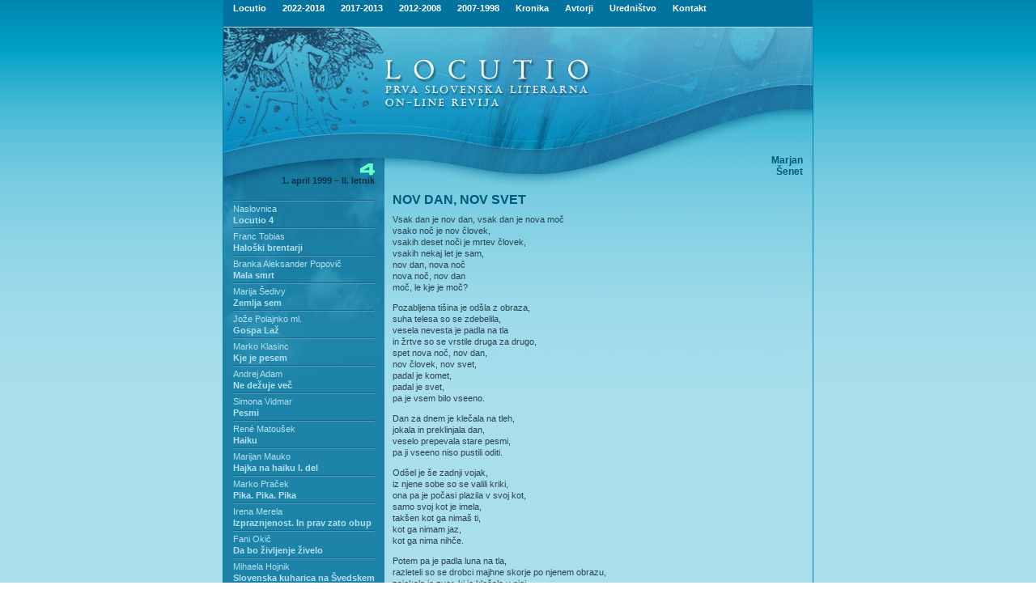

--- FILE ---
content_type: text/html; charset=UTF-8
request_url: https://locutio.si/index.php?no=4&clanek=253
body_size: 24324
content:

<html>
<head>
<title>Locutio</title>
<link rel="shortcut icon" href="/favicon.ico">
<meta http-equiv="Content-Type" content="text/html;charset=utf-8" >
  <META NAME="Author" CONTENT="MV d.o.o.">
  <META NAME="Keywords" CONTENT="literature, books, writers, poetry, prose, poets, publishers, publishing, literatura, knjizevnost, pesmi, proza, zalozbe, zalozniki">
  <META NAME="Description" CONTENT="First Slovenian Online Literary Review">
<link href="loc.css" rel="stylesheet" type="text/css">
</head>
<body rightmargin="0" leftmargin="0" topmargin="0" marginwidth="0" marginheight="0" rightmargin="0">


<table id="main" cellpadding="0" cellspacing="0" border="0" width="100%" style="background-image: url('i/bgr.jpg'); background-repeat: repeat-x;">
<tr><td align="center">

<table id="frame" width="730" border="0" cellpadding="0" cellspacing="0">
<tr><td style="background-image: url('i/ln.jpg'); background-repeat: repeat-y;"><img src="i/ln.jpg"></td><td>


<table id="locutio" width="728" border="0" cellpadding="0" cellspacing="0">

<!--Headder -->
<tr><td style="background-image: url('i/a1.jpg'); background-repeat: repeat-y;" colspan="3">
<table width="100%" border="0" cellpadding="0" cellspacing="0" Align="center">
<TR><TD class="topmenu" align="left">&nbsp;&nbsp;&nbsp;


<!--Links used to initiate the sub menus. Pass in the desired submenu index numbers (ie: 0, 1) -->
<a href="index.php" onMouseover="showit(0)" class="topmenu">Locutio</a> <img src="i/spacer.gif" width="17" height="14" border="0" alt=""><a href="index.php" onMouseover="showit(1)" class="topmenu">2022-2018</a> <img src="i/spacer.gif" width="17" height="14" border="0" alt=""><a href="index.php" onMouseover="showit(2)" class="topmenu">2017-2013</a> <img src="i/spacer.gif" width="17" height="14" border="0" alt=""><a href="index.php" onMouseover="showit(3)" class="topmenu">2012-2008</a>  <img src="i/spacer.gif" width="17" height="14" border="0" alt=""><a href="index.php" onMouseover="showit(4)" class="topmenu">2007-1998</a> <img src="i/spacer.gif" width="17" height="14" border="0" alt=""><A HREF="kronika.php" onMouseover="showit(5)" class="topmenu">Kronika</A>
<img src="i/spacer.gif" width="17" height="14" border="0" alt=""><A HREF="avtorjiisk.php" onMouseover="showit(6)" class="topmenu">Avtorji</A>
<img src="i/spacer.gif" width="17" height="14" border="0" alt=""><A HREF="urednistvo.php" onMouseover="showit(7)" class="topmenu">Uredni&#353;tvo</A>
<img src="i/spacer.gif" width="17" height="14" border="0" alt=""><A href="mailto:locutio@kud-mld.si" class="topmenu">Kontakt</A>

<!-- Edit the dimensions of the below, plus background color-->
<ilayer width=728 height=14 name="dep1" >
<layer name="dep2" width=728 height=14>
</layer>
</ilayer>
<div id="describe" style="width:728px;height:14px" onMouseover="clear_delayhide()" onMouseout="resetit(event)"></div>


<script language="JavaScript1.2">

/*
Tabs Menu (mouseover)- By Dynamic Drive
For full source code and more DHTML scripts, visit http://www.dynamicdrive.com
This credit MUST stay intact for use
*/

var submenu=new Array()

//Set submenu contents. Expand as needed. For each content, make sure everything exists on ONE LINE. Otherwise, there will be JS errors.
submenu[0]='&nbsp;&nbsp;&nbsp; &#352;tevilka <A HREF="index.php?no=136" class="menu">136</A> <A HREF="index.php?no=135" class="menu">135</A> <A HREF="index.php?no=134" class="menu">134</A> <A HREF="index.php?no=133" class="menu">133</A> <A HREF="index.php?no=132" class="menu">132</A> <A HREF="index.php?no=131" class="menu">131</A> <A HREF="index.php?no=130" class="menu">130</A> <A HREF="index.php?no=129" class="menu">129</A> <A HREF="index.php?no=128" class="menu">128</A> <A HREF="index.php?no=127" class="menu">127</A> <A HREF="index.php?no=126" class="menu">126</A> <A HREF="index.php?no=125" class="menu">125</A> <A HREF="index.php?no=124" class="menu">124</A> <A HREF="index.php?no=123" class="menu">123</A> <A HREF="index.php?no=122" class="menu">122</A> <A HREF="index.php?no=121" class="menu">121</A> <A HREF="index.php?no=120" class="menu">120</A> <A HREF="index.php?no=119" class="menu">119</A> <A HREF="index.php?no=118" class="menu">118</A> <A HREF="index.php?no=117" class="menu">117</A> <A HREF="index.php?no=116" class="menu">116</A> <A HREF="index.php?no=115" class="menu">115</A> <A HREF="index.php?no=114" class="menu">114</A> <A HREF="index.php?no=113" class="menu">113</A> <A HREF="index.php?no=112" class="menu">112</A> <A HREF="index.php?no=111" class="menu">111</A> <A HREF="index.php?no=110" class="menu">110</A> <A HREF="index.php?no=109" class="menu">109</A> <A HREF="index.php?no=108" class="menu">108</A> <A HREF="index.php?no=107" class="menu">107</A> <A HREF="index.php?no=106" class="menu">106</A> <A HREF="index.php?no=105" class="menu">105</A> <A HREF="index.php?no=104" class="menu">104</A> <A HREF="index.php?no=103" class="menu">103</A> <A HREF="index.php?no=102" class="menu">102</A> <A HREF="index.php?no=101" class="menu">101</A> <A HREF="index.php?no=100" class="menu">100</A> <A HREF="index.php?no=99" class="menu">99</A> <A HREF="index.php?no=98" class="menu">98</A> <A HREF="index.php?no=97" class="menu">97</A> <A HREF="index.php?no=96" class="menu">96</A> <A HREF="index.php?no=95" class="menu">95</A> <A HREF="index.php?no=94" class="menu">94</A> <A HREF="index.php?no=93" class="menu">93</A> <A HREF="index.php?no=92" class="menu">92</A> <A HREF="index.php?no=91" class="menu">91</A> <A HREF="index.php?no=90" class="menu">90</A> <A HREF="index.php?no=89" class="menu">89</A> <A HREF="index.php?no=88" class="menu">88</A> <A HREF="index.php?no=87" class="menu">87</A> <A HREF="index.php?no=86" class="menu">86</A> <A HREF="index.php?no=85" class="menu">85</A> <A HREF="index.php?no=84" class="menu">84</A> <A HREF="index.php?no=83" class="menu">83</A> <A HREF="index.php?no=82" class="menu">82</A> <A HREF="index.php?no=81" class="menu">81</A> <A HREF="index.php?no=80" class="menu">80</A> <A HREF="index.php?no=79" class="menu">79</A> <A HREF="index.php?no=78" class="menu">78</A> '
submenu[1]='&nbsp;&nbsp;&nbsp; &#352;tevilka <A HREF="index.php?no=122" class="menu">122</A> <A HREF="index.php?no=121" class="menu">121</A> <A HREF="index.php?no=120" class="menu">120</A> <A HREF="index.php?no=119" class="menu">119</A> <A HREF="index.php?no=118" class="menu">118</A> <A HREF="index.php?no=117" class="menu">117</A> <A HREF="index.php?no=116" class="menu">116</A> <A HREF="index.php?no=115" class="menu">115</A> <A HREF="index.php?no=114" class="menu">114</A> <A HREF="index.php?no=113" class="menu">113</A> <A HREF="index.php?no=112" class="menu">112</A> <A HREF="index.php?no=111" class="menu">111</A> <A HREF="index.php?no=110" class="menu">110</A> <A HREF="index.php?no=109" class="menu">109</A> <A HREF="index.php?no=108" class="menu">108</A> <A HREF="index.php?no=107" class="menu">107</A> <A HREF="index.php?no=106" class="menu">106</A> <A HREF="index.php?no=105" class="menu">105</A> <A HREF="index.php?no=104" class="menu">104</A> <A HREF="index.php?no=103" class="menu">103</A> <A HREF="index.php?no=102" class="menu">102</A> <A HREF="index.php?no=101" class="menu">101</A> '

submenu[2]='&nbsp;&nbsp;&nbsp; &#352;tevilka <A HREF="index.php?no=100" class="menu">100</A> <A HREF="index.php?no=99" class="menu">99</A> <A HREF="index.php?no=98" class="menu">98</A> <A HREF="index.php?no=97" class="menu">97</A> <A HREF="index.php?no=96" class="menu">96</A> <A HREF="index.php?no=95" class="menu">95</A> <A HREF="index.php?no=94" class="menu">94</A> <A HREF="index.php?no=93" class="menu">93</A> <A HREF="index.php?no=92" class="menu">92</A> <A HREF="index.php?no=91" class="menu">91</A> <A HREF="index.php?no=90" class="menu">90</A> <A HREF="index.php?no=89" class="menu">89</A> <A HREF="index.php?no=88" class="menu">88</A> <A HREF="index.php?no=87" class="menu">87</A> <A HREF="index.php?no=86" class="menu">86</A> <A HREF="index.php?no=85" class="menu">85</A> <A HREF="index.php?no=84" class="menu">84</A> <A HREF="index.php?no=83" class="menu">83</A> <A HREF="index.php?no=82" class="menu">82</A> <A HREF="index.php?no=81" class="menu">81</A> <A HREF="index.php?no=80" class="menu">80</A> <A HREF="index.php?no=79" class="menu">79</A> <A HREF="index.php?no=78" class="menu">78</A> <A HREF="index.php?no=77" class="menu">77</A> <A HREF="index.php?no=76" class="menu">76</A> <A HREF="index.php?no=75" class="menu">75</A> <A HREF="index.php?no=74" class="menu">74</A> <A HREF="index.php?no=73" class="menu">73</A> <A HREF="index.php?no=72" class="menu">72</A> '

submenu[3]='&nbsp;&nbsp;&nbsp; &#352;tevilka <A HREF="index.php?no=71" class="menu">71</A> <A HREF="index.php?no=70" class="menu">70</A> <A HREF="index.php?no=69" class="menu">69</A> <A HREF="index.php?no=68" class="menu">68</A> <A HREF="index.php?no=67" class="menu">67</A> <A HREF="index.php?no=66" class="menu">66</A> <A HREF="index.php?no=65" class="menu">65</A> <A HREF="index.php?no=64" class="menu">64</A> <A HREF="index.php?no=63" class="menu">63</A> <A HREF="index.php?no=62" class="menu">62</A> <A HREF="index.php?no=61" class="menu">61</A> <A HREF="index.php?no=60" class="menu">60</A> <A HREF="index.php?no=59" class="menu">59</A> <A HREF="index.php?no=58" class="menu">58</A> <A HREF="index.php?no=57" class="menu">57</A> <A HREF="index.php?no=56" class="menu">56</A> <A HREF="index.php?no=55" class="menu">55</A> <A HREF="index.php?no=54" class="menu">54</A> <A HREF="index.php?no=53" class="menu">53</A> <A HREF="index.php?no=52" class="menu">52</A> <A HREF="index.php?no=51" class="menu">51</A> <A HREF="index.php?no=50" class="menu">50</A> <A HREF="index.php?no=49" class="menu">49</A> <A HREF="index.php?no=48" class="menu">48</A> <A HREF="index.php?no=47" class="menu">47</A> <A HREF="index.php?no=46" class="menu">46</A> <A HREF="index.php?no=45" class="menu">45</A> <A HREF="index.php?no=44" class="menu">44</A> <A HREF="index.php?no=43" class="menu">43</A> <A HREF="index.php?no=42" class="menu">42</A> <A HREF="index.php?no=41" class="menu">41</A> <A HREF="index.php?no=40" class="menu">40</A> <A HREF="index.php?no=39" class="menu">39</A>'

submenu[4]='&nbsp;&nbsp;&nbsp; &#352;tevilka <A HREF="index.php?no=38" class="menu">38</A> <A HREF="index.php?no=37" class="menu">37</A> <A HREF="index.php?no=36" class="menu">36</A> <A HREF="index.php?no=35" class="menu">35</A> <A HREF="index.php?no=34" class="menu">34</A> <A HREF="index.php?no=33" class="menu">33</A> <A HREF="index.php?no=32" class="menu">32</A> <A HREF="index.php?no=31" class="menu">31</A> <A HREF="index.php?no=30" class="menu">30</A> <A HREF="index.php?no=29" class="menu">29</A> <A HREF="index.php?no=28" class="menu">28</A> <A HREF="index.php?no=27" class="menu">27</A> <A HREF="index.php?no=26" class="menu">26</A> <A HREF="index.php?no=25" class="menu">25</A> <A HREF="index.php?no=24" class="menu">24</A> <A HREF="index.php?no=23" class="menu">23</A> <A HREF="index.php?no=22" class="menu">22</A> <A HREF="index.php?no=21" class="menu">21</A> <A HREF="index.php?no=20" class="menu">20</A> <A HREF="index.php?no=19" class="menu">19</A> <A HREF="index.php?no=18" class="menu">18</A> <A HREF="index.php?no=17" class="menu">17</A> <A HREF="index.php?no=16" class="menu">16</A> <A HREF="index.php?no=15" class="menu">15</A> <A HREF="index.php?no=14" class="menu">14</A> <A HREF="index.php?no=13" class="menu">13</A> <A HREF="index.php?no=12" class="menu">12</A> <A HREF="index.php?no=11" class="menu">11</A> <A HREF="index.php?no=10" class="menu">10</A> <A HREF="index.php?no=9" class="menu">9</A> <A HREF="index.php?no=8" class="menu">8</A> <A HREF="index.php?no=7" class="menu">7</A> <A HREF="index.php?no=6" class="menu">6</A> <A HREF="index.php?no=5" class="menu">5</A> <A HREF="index.php?no=4" class="menu">4</A> <A HREF="index.php?no=3" class="menu">3</A> <A HREF="index.php?no=2" class="menu">2</A> <A HREF="index.php?no=1" class="menu">1</A> '

submenu[5]='&nbsp;&nbsp;&nbsp; Letnik '

submenu[6]='&nbsp;&nbsp;&nbsp; <A HREF="avtorjiisk.php" class="menu">Iskanje po avtorjih</a>'

submenu[7]='&nbsp;&nbsp;&nbsp; <A HREF="http://www.locutio.si/urednistvo.php?pg=kolofon" class="menu">Kolofon</A>&nbsp;&nbsp;&nbsp;&nbsp;<A HREF="http://www.locutio.si/urednistvo.php?pg=napotila" class="menu">Uredni&#353;ka napotila</A>&nbsp;&nbsp;&nbsp;&nbsp;<A HREF="http://www.locutio.si/urednistvo.php?pg=link" class="menu">Povezave</A>&nbsp;&nbsp;&nbsp;&nbsp;<A HREF="http://www.locutio.si/urednistvo.php?pg=iskalnik" class="menu">Iskalnik</A>'
//Set delay before submenu disappears after mouse moves out of it (in milliseconds)
var delay_hide=40000

/////No need to edit beyond here

var menuobj=document.getElementById? document.getElementById("describe") : document.all? document.all.describe : document.layers? document.dep1.document.dep2 : ""

function showit(which){
clear_delayhide()
thecontent=(which==-1)? "" : submenu[which]
if (document.getElementById||document.all)
menuobj.innerHTML=thecontent
else if (document.layers){
menuobj.document.write(thecontent)
menuobj.document.close()
}
}

function resetit(e){
if (document.all&&!menuobj.contains(e.toElement))
delayhide=setTimeout("showit(-1)",delay_hide)
else if (document.getElementById&&e.currentTarget!= e.relatedTarget&& !contains_ns6(e.currentTarget, e.relatedTarget))
delayhide=setTimeout("showit(-1)",delay_hide)
}

function clear_delayhide(){
if (window.delayhide)
clearTimeout(delayhide)
}

function contains_ns6(a, b) {
while (b.parentNode)
if ((b = b.parentNode) == a)
return true;
return false;
}

</script>







</td></tr></table></td></tr>
<!--/Headder -->
<!--glava -->
	<tr>
		<td colspan="2"  valign="top"><img src="i/b1.jpg" width="469" height="102" alt=""></td>
		<td valign="top"><img src="i/b2.jpg" width="259" height="102" alt=""></td>
	</tr>
	<tr>
		<td valign="top">
			<img src="i/c1.jpg" width="199" height="60" alt=""></td>
		<td rowspan="2" valign="top">


<img src="i/c2.jpg" width="270" height="102" alt=""></td><td rowspan="2" valign="top" style="background-image: url(i/slika.jpg); background-repeat: repeat-x;" height="102" Align="right"><IMG SRC="i/spacer.gif" WIDTH="12" HEIGHT="91" BORDER="0" ALT="" style="float: right;"><span class="avtorsl"><BR><BR><BR><BR>Marjan<BR>Šenet</span></td>
	</tr>
	<tr>
		<td valign="top" style="background-image: url('stevilka/podbg.jpg'); background-repeat: repeat-y;" height="42" WIDTH="199" Align="left"><IMG SRC="i/spacer.gif" WIDTH="199" HEIGHT="6" BORDER="0" ALT=""><BR><IMG SRC="stevilka/99.gif" WIDTH="167" HEIGHT="17" BORDER="0" ALT=""><IMG SRC="stevilka/4.gif" WIDTH="32" HEIGHT="17" BORDER="0" ALT=""><BR><P class="stevilka">1. april 1999 – II. letnik</td></tr>
<!--/glava -->


<tr><td valign="top" height="100%" style="background-image: url(http://www.locutio.si/i/menlbg.jpg);">
<!--MENU LEFT -->

<table id="menuleft" width="199" height="100%" border="0" cellpadding="0" cellspacing="0" background="i/menlbg.jpg">

<tr><td height="260" valign="top" style="background-image: url('i/menul.jpg'); background-repeat: repeat-x;" height="100%">
<ul>

<IMG SRC='menu/menucrta.gif' WIDTH='175' HEIGHT='6' BORDER='0' ALT=''><BR><A HREF='avtorji.php?ID=345' class='menuavt'> Naslovnica</A><BR><A HREF='index.php?no=4&clanek=54' class='menu'>Locutio 4</A><BR><IMG SRC='menu/menucrta.gif' WIDTH='175' HEIGHT='6' BORDER='0' ALT=''><BR><A HREF='avtorji.php?ID=282' class='menuavt'>Franc Tobias</A><BR><A HREF='index.php?no=4&clanek=100' class='menu'>Haloški brentarji</A><BR><IMG SRC='menu/menucrta.gif' WIDTH='175' HEIGHT='6' BORDER='0' ALT=''><BR><A HREF='avtorji.php?ID=377' class='menuavt'>Branka Aleksander Popovič</A><BR><A HREF='index.php?no=4&clanek=247' class='menu'>Mala smrt</A><BR><IMG SRC='menu/menucrta.gif' WIDTH='175' HEIGHT='6' BORDER='0' ALT=''><BR><A HREF='avtorji.php?ID=255' class='menuavt'>Marija Šedivy</A><BR><A HREF='index.php?no=4&clanek=101' class='menu'>Zemlja sem</A><BR><IMG SRC='menu/menucrta.gif' WIDTH='175' HEIGHT='6' BORDER='0' ALT=''><BR><A HREF='avtorji.php?ID=205' class='menuavt'>Jože Polajnko ml.</A><BR><A HREF='index.php?no=4&clanek=144' class='menu'>Gospa Laž</A><BR><IMG SRC='menu/menucrta.gif' WIDTH='175' HEIGHT='6' BORDER='0' ALT=''><BR><A HREF='avtorji.php?ID=109' class='menuavt'>Marko Klasinc</A><BR><A HREF='index.php?no=4&clanek=174' class='menu'>Kje je pesem</A><BR><IMG SRC='menu/menucrta.gif' WIDTH='175' HEIGHT='6' BORDER='0' ALT=''><BR><A HREF='avtorji.php?ID=301' class='menuavt'>Andrej Adam</A><BR><A HREF='index.php?no=4&clanek=733' class='menu'>Ne dežuje več</A><BR><IMG SRC='menu/menucrta.gif' WIDTH='175' HEIGHT='6' BORDER='0' ALT=''><BR><A HREF='avtorji.php?ID=298' class='menuavt'>Simona Vidmar</A><BR><A HREF='index.php?no=4&clanek=248' class='menu'>Pesmi</A><BR><IMG SRC='menu/menucrta.gif' WIDTH='175' HEIGHT='6' BORDER='0' ALT=''><BR><A HREF='avtorji.php?ID=157' class='menuavt'>René Matoušek</A><BR><A HREF='index.php?no=4&clanek=249' class='menu'>Haiku</A><BR><IMG SRC='menu/menucrta.gif' WIDTH='175' HEIGHT='6' BORDER='0' ALT=''><BR><A HREF='avtorji.php?ID=158' class='menuavt'>Marijan Mauko</A><BR><A HREF='index.php?no=4&clanek=250' class='menu'>Hajka na haiku I. del</A><BR><IMG SRC='menu/menucrta.gif' WIDTH='175' HEIGHT='6' BORDER='0' ALT=''><BR><A HREF='avtorji.php?ID=529' class='menuavt'>Marko Praček</A><BR><A HREF='index.php?no=4&clanek=728' class='menu'>Pika. Pika. Pika</A><BR><IMG SRC='menu/menucrta.gif' WIDTH='175' HEIGHT='6' BORDER='0' ALT=''><BR><A HREF='avtorji.php?ID=530' class='menuavt'>Irena Merela</A><BR><A HREF='index.php?no=4&clanek=729' class='menu'>Izpraznjenost. In prav zato obup</A><BR><IMG SRC='menu/menucrta.gif' WIDTH='175' HEIGHT='6' BORDER='0' ALT=''><BR><A HREF='avtorji.php?ID=182' class='menuavt'>Fani Okič</A><BR><A HREF='index.php?no=4&clanek=251' class='menu'>Da bo življenje živelo</A><BR><IMG SRC='menu/menucrta.gif' WIDTH='175' HEIGHT='6' BORDER='0' ALT=''><BR><A HREF='avtorji.php?ID=86' class='menuavt'>Mihaela Hojnik</A><BR><A HREF='index.php?no=4&clanek=252' class='menu'>Slovenska kuharica na Švedskem</A><BR><IMG SRC='menu/menucrta.gif' WIDTH='175' HEIGHT='6' BORDER='0' ALT=''><BR><A HREF='avtorji.php?ID=256' class='menuavt'>Marjan Šenet</A><BR><A HREF='index.php?no=4&clanek=253' class='menu-highlight'>Nov dan, nov svet</A><BR><IMG SRC='menu/menucrta.gif' WIDTH='175' HEIGHT='6' BORDER='0' ALT=''><BR><A HREF='avtorji.php?ID=378' class='menuavt'>Andrej Hočevar</A><BR><A HREF='index.php?no=4&clanek=254' class='menu'>Drug človek</A><BR><IMG SRC='menu/menucrta.gif' WIDTH='175' HEIGHT='6' BORDER='0' ALT=''><BR><A HREF='avtorji.php?ID=248' class='menuavt'>Marjana Srčič</A><BR><A HREF='index.php?no=4&clanek=255' class='menu'>In pogovor teče dalje</A><BR><IMG SRC='menu/menucrta.gif' WIDTH='175' HEIGHT='6' BORDER='0' ALT=''><BR><A HREF='avtorji.php?ID=178' class='menuavt'>Marko Novak</A><BR><A HREF='index.php?no=4&clanek=256' class='menu'>Popotnik</A><BR><IMG SRC='menu/menucrta.gif' WIDTH='175' HEIGHT='6' BORDER='0' ALT=''><BR><A HREF='avtorji.php?ID=79' class='menuavt'>Veronika Gradišek</A><BR><A HREF='index.php?no=4&clanek=257' class='menu'>Eden v dugega pozvanjava</A><BR><IMG SRC='menu/menucrta.gif' WIDTH='175' HEIGHT='6' BORDER='0' ALT=''><BR><A HREF='avtorji.php?ID=122' class='menuavt'>Jože Kos Sine</A><BR><A HREF='index.php?no=4&clanek=258' class='menu'>Odrasel mladič</A><BR><IMG SRC='menu/menucrta.gif' WIDTH='175' HEIGHT='6' BORDER='0' ALT=''><BR><A HREF='avtorji.php?ID=287' class='menuavt'>Božidar Tvrdý</A><BR><A HREF='index.php?no=4&clanek=259' class='menu'>Pramen sivih las</A><BR><IMG SRC='menu/menucrta.gif' WIDTH='175' HEIGHT='6' BORDER='0' ALT=''><BR><A HREF='avtorji.php?ID=139' class='menuavt'>Vesna Lavrinc</A><BR><A HREF='index.php?no=4&clanek=261' class='menu'>V vrtincu otroških igrač</A><BR><IMG SRC='menu/menucrta.gif' WIDTH='175' HEIGHT='6' BORDER='0' ALT=''><BR><A HREF='avtorji.php?ID=150' class='menuavt'>Barbara Marčič</A><BR><A HREF='index.php?no=4&clanek=262' class='menu'>Mož v črnem</A><BR><IMG SRC='menu/menucrta.gif' WIDTH='175' HEIGHT='6' BORDER='0' ALT=''><BR><A HREF='avtorji.php?ID=121' class='menuavt'>Boštjan Koren</A><BR><A HREF='index.php?no=4&clanek=263' class='menu'>Lepa boginja</A><BR><IMG SRC='menu/menucrta.gif' WIDTH='175' HEIGHT='6' BORDER='0' ALT=''><BR>

</ul>
</td></tr>
<!-- <tr><td valign="bottom"><img src="i/d1.jpg" width="199" height="234" alt="" valign="bottom"></td>
</tr> -->
</table>


<!--/MENU LEFT -->
</td><td  colspan="2"  height="100%" valign="top" >

<!--TEXT -->
<table id="main" width="529" height="100%" border="0" cellpadding="0" cellspacing="0" 
background="i/col1bg.jpg"><tr><td height="100%" colspan="2" valign="top" style="background-image: 
url('i/col1.jpg'); background-repeat: repeat-x;">



<!--col1-->

<table id="menuleft" width="100%" height="100%" border="0" cellpadding="0" cellspacing="0">
<tr><td><IMG SRC="i/spacer.gif" WIDTH="10" HEIGHT="1" BORDER="0"></td><td><IMG SRC="i/spacer.gif" WIDTH="250" HEIGHT="1" BORDER="0"></td><td><IMG SRC="i/spacer.gif" WIDTH="19" HEIGHT="1" BORDER="0"></td><td><IMG SRC="i/spacer.gif" WIDTH="241" HEIGHT="1" BORDER="0"></td><td><IMG SRC="i/spacer.gif" WIDTH="9" HEIGHT="1" BORDER="0"></td><tr>


<tr><td></td><td valign="top"colspan="3">
<H3>NOV DAN, NOV SVET</H3>
</td></tr><tr><td></td><td valign="top"

colspan="3">
<p>Vsak dan je nov dan, vsak dan je nova moč <br>
vsako noč je nov človek, <br>
vsakih deset noči je mrtev človek, <br>
vsakih nekaj let je sam, <br>
nov dan, nova noč <br>
nova noč, nov dan <br>
moč, le kje je moč? 

<p>Pozabljena tišina je odšla z obraza, <br>
suha telesa so se zdebelila, <br>
vesela nevesta je padla na tla <br>
in žrtve so se vrstile druga za drugo, <br>
spet nova noč, nov dan, <br>
nov človek, nov svet, <br>
padal je komet, <br>
padal je svet, <br>
pa je vsem bilo vseeno. 

<p>Dan za dnem je klečala na tleh, <br>
jokala in preklinjala dan, <br>
veselo prepevala stare pesmi, <br>
pa ji vseeno niso pustili oditi. </p>
<p>Odšel je še zadnji vojak, <br>
iz njene sobe so se valili kriki, <br>
ona pa je počasi plazila v svoj kot, <br>
samo svoj kot je imela, <br>
takšen kot ga nimaš ti, <br>
kot ga nimam jaz, <br>
kot ga nima nihče. 

<p>Potem pa je padla luna na tla, <br>
razleteli so se drobci majhne skorje po njenem obrazu, <br>
zajokala je zver, ki je klečala v njej <br>
zarjovel je lev, ki je padal z neba, <br>
vsi psi so rjoveli na glas kot le truba zna <br>
in počasi so ovenele sanje, <br>
nov dan, nova noč, <br>
nov človek, nov pogreb, <br>
nove sanje, nov pogled, <br>
nova tarča, nov svet. 

<p>Pa je počilo, počil je čas ko so vladali krvniki, <br>
potiho je počilo tudi njej, <br>
počilo je njemu in vsem, pa so vseeno vztrajali, <br>
nakar se je rodil, <br>
nov človek nov pogled <br>
in spet so vsi tavali sami naprej, <br>
vzklikali pojem besed na ves glas <br>
in žametna vrtnica je bila v njenih zobeh, <br>
poljubov deležen bil njegov je svet, <br>
pa je obupal, <br>
saj se je zgodovina ponovila <br>
in tiha ptica z neba je prinesla novo vojno, <br>
nov dan, nov pogreb, <br>
nova misel, nov svet.

</td></tr></table>

<!--/col1-->
</td>
	</tr>


</table>
<!--/TEXT -->
</td><tr>
<!--FOOT -->
	<tr>
		<td colspan="3"  style="background-image: url('i/foot.jpg'); background-repeat: repeat-y;"><table width="100%" height="40"  border="0" cellpadding="0" cellspacing="0">
            <tr>
                <td align="left"  class="menuavt"><!--a href="index.php">&nbsp;&nbsp;&nbsp;&nbsp;Vstopna stran</a> &nbsp;&nbsp;|&nbsp;&nbsp; <a href="kronika.php">Kronika</a> &nbsp;&nbsp;|&nbsp;&nbsp; <a href="avtorjiisk.php">Avtorji</a> &nbsp;&nbsp;|&nbsp;&nbsp; <a href="urednistvo.php">Urednistvo</a> &nbsp;&nbsp;|&nbsp;&nbsp; Posod. 31/10/2009 &nbsp;&nbsp;|--> &nbsp;&nbsp;
30990208 / 8612748 obiskov</td>
<td height="40" align="right" class="menuavt">&copy; 2005-2025 locutio.si - <A href="mailto:locutio@kud-mld.si">E-mail</A> - Izvedba <A HREF="http://www.mv-soft.net" target="_blank">MV d.o.o.</A>&nbsp;&nbsp;</td>
            </tr>
</table>
</td>
	</tr>
<!--/Foot -->
</table>

<!--/frame -->
</td><td style="background-image: url('i/ln.jpg'); background-repeat: repeat-y;"><img src="i/ln.jpg"></td></tr>
</table>


<!--/main -->
</td></tr>
</table>

</body>
</html>
